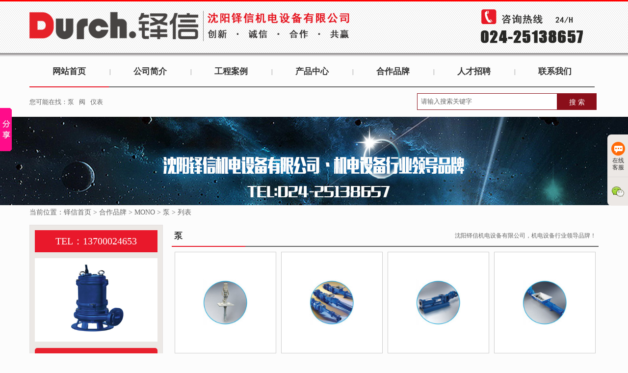

--- FILE ---
content_type: text/html; charset=utf-8
request_url: http://www.sydurch.com/list-35-1.html
body_size: 4910
content:
<!DOCTYPE html PUBLIC "-//W3C//DTD XHTML 1.0 Transitional//EN" "http://www.w3.org/TR/xhtml1/DTD/xhtml1-transitional.dtd">
<html xmlns="http://www.w3.org/1999/xhtml">
<head>
<meta http-equiv="Content-Type" content="text/html; charset=utf-8" />
<meta http-equiv="X-UA-Compatible" content="IE=7" />
<title>泵 - 进口泵、阀、仪表|HONNO泵|HOWD仪表|MONO|KSB|博格|诺冠|SEKO</title>
<meta name="keywords" content="进口泵、阀、仪表，HONNO泵，HOWD仪表，MONO，KSB，博格，诺冠，SEKO等进口设备">
<meta name="description" content="铎信机电设备有限公司为专业进口泵、阀、仪表代理商，提供全面智能流体解决方案">
<link href="http://www.sydurch.com/statics/css/css.css" rel="stylesheet" type="text/css" />
<script type="text/javascript" src="http://www.sydurch.com/statics/js/jquery-1.8.3.min.js"></script>
<script type="text/javascript" src="http://www.sydurch.com/statics/js/NSW_Index.js"></script>
<script type="text/javascript" src="http://www.sydurch.com/statics/js/jquery.js"></script>
<script type="text/javascript" src="http://www.sydurch.com/statics/js/index.js"></script>
<SCRIPT LANGUAGE="JavaScript">
 function mobile_device_detect(url)
 {
        var thisOS=navigator.platform;
        var os=new Array("iPhone","iPod","iPad","android","Nokia","SymbianOS","Symbian","Windows Phone","Phone","Linux armv71","MAUI","UNTRUSTED/1.0","Windows CE","BlackBerry","IEMobile");
 for(var i=0;i<os.length;i++)
        {
 if(thisOS.match(os[i]))
        {  
  window.location=url;
 }
       
 }
 if(navigator.platform.indexOf('iPad') != -1)
        {
  window.location=url;
 }
  var check = navigator.appVersion;
  if( check.match(/linux/i) )
          {
   //X11是UC浏览器的平台 ，如果有其他特殊浏览器也可以附加上条件
   if(check.match(/mobile/i) || check.match(/X11/i))
                 {
   window.location=url;
   } 
 }
 //类in_array函数
 Array.prototype.in_array = function(e)
 {
  for(i=0;i<this.length;i++)
  {
   if(this[i] == e)
   return true;
  }
  return false;
 }
 }
mobile_device_detect("http://www.sydurch.com/list-21-1.html");
 </SCRIPT>
</head>
<body>
<div class="top">
	<div class="top_all">
    	<div class="top_l"><a href="http://www.sydurch.com/" target="_self"><img src="http://www.sydurch.com/statics/images/img/logo.png" height="62" /></a></div>
        <div class="top_r"><a href="http://www.sydurch.com/list-3-1.html" target="_blank"><img src="http://www.sydurch.com/statics/images/img/tel.png" width="250" height="86" /></a>		</div>
    </div>
</div>
<div class="nav">
	<div class="nav_all">
    	<div style="border-bottom:2px solid #E91A2A;"><a href="http://www.sydurch.com/" target="_self">网站首页</a></div><span>|</span>
        <div><a href="http://www.sydurch.com/list-2-1.html" target="_self">公司简介</a></div><span>|</span>
        <div><a href="http://www.sydurch.com/list-19-1.html" target="_self">工程案例</a></div><span>|</span>
        <div><a href="http://www.sydurch.com/list-143-1.html" target="_self">产品中心</a></div><span>|</span>
        <div><a href="http://www.sydurch.com/list-20-1.html" target="_self">合作品牌</a></div><span>|</span>
        <div><a href="http://www.sydurch.com/list-5-1.html" target="_self">人才招聘</a></div><span>|</span>
        <div><a href="http://www.sydurch.com/list-3-1.html" target="_self">联系我们</a></div>
    </div>
</div>
<div class="navs">
	<div class="navs_l"><span>您可能在找：</span>
    	    	    	<a href="http://www.sydurch.com/list-144-1.html" title="泵" target="_blank">泵</a>
            	<a href="http://www.sydurch.com/list-145-1.html" title="阀" target="_blank">阀</a>
            	<a href="http://www.sydurch.com/list-146-1.html" title="仪表" target="_blank">仪表</a>
            	    </div>
    <div class="navs_r">
    	<!--搜索开始-->
        <div class="search">
    	<div class="tab" id="search">
			<a href="javascript:;" onclick="setmodel(1, $(this));" style="outline:medium none;" hidefocus="true"  class="on" ></a>
		</div>
        <div class="bd">
            <form action="http://www.sydurch.com/index.php" method="get" target="_blank">
				<input type="hidden" name="m" value="search"/>
				<input type="hidden" name="c" value="index"/>
				<input type="hidden" name="a" value="init"/>
				<input type="hidden" name="typeid" value="1" id="typeid"/>
				<input type="hidden" name="siteid" value="1" id="siteid"/>
                <input type="text" class="text" name="q" id="q" value="请输入搜索关键字" onfocus="if (value =='请输入搜索关键字'){value =''}" onblur="if (value ==''){value='请输入搜索关键字'}"/>
                <input type="submit" value="搜 索" class="button" />
            </form>
        </div>
    </div>
        <!--搜索结束-->
    </div>
</div>
<div class="cle"></div><div class="banner"></div>
<div class="nav_x">当前位置：<a href="http://www.sydurch.com/" target="_self">铎信首页</a> > <a href="http://www.sydurch.com/list-20-1.html">合作品牌</a> > <a href="http://www.sydurch.com/list-12-1.html">MONO</a> > <a href="http://www.sydurch.com/list-35-1.html">泵</a> >  列表</div>
<div class="about">
    <div class="about_l">
    <div class="l_1">TEL：13700024653</div>
            <div class="ads"><a href="http://www.sydurch.com/show-154-245-1.html" target="_self"><img src="http://www.sydurch.com/uploadfile/2020/0504/20200504111733590.jpg" width="250" height="170" /></a></div>
    		<ul id="accordion" class="accordion">
	        <li
    	    >
        <div class="link"><i class="fa"></i><!--<a href="http://www.sydurch.com/list-10-1.html">-->HONNO<!--</a>--><i class="fa fa-chevron-down"></i></div>
        <ul class="submenu">
        	                                                <li><a href="http://www.sydurch.com/list-26-1.html">单极双吸中开离心泵</a></li>
                                <li><a href="http://www.sydurch.com/list-27-1.html">端吸化工离心泵</a></li>
                                <li><a href="http://www.sydurch.com/list-28-1.html">端吸离心水泵</a></li>
                                <li><a href="http://www.sydurch.com/list-29-1.html">节段式多级离心泵</a></li>
                                <li><a href="http://www.sydurch.com/list-30-1.html">立式多级离心水泵</a></li>
                                <li><a href="http://www.sydurch.com/list-151-1.html">立式管道循环泵</a></li>
                                <li><a href="http://www.sydurch.com/list-152-1.html">潜水排沙泵</a></li>
                                <li><a href="http://www.sydurch.com/list-153-1.html">潜水污泥泵</a></li>
                                <li><a href="http://www.sydurch.com/list-154-1.html">污水泵</a></li>
                                                    </ul>
    </li>
        <li
    	 class="open" class="open"    >
        <div class="link"><i class="fa"></i><!--<a href="http://www.sydurch.com/list-12-1.html">-->MONO<!--</a>--><i class="fa fa-chevron-down"></i></div>
        <ul class="submenu" style="display:block;" style="display:block;">
        	                                                <li><a href="http://www.sydurch.com/list-34-1.html">单螺杆</a></li>
                                <li><a href="http://www.sydurch.com/list-35-1.html">泵</a></li>
                                <li><a href="http://www.sydurch.com/list-36-1.html">切割机</a></li>
                                <li><a href="http://www.sydurch.com/list-37-1.html">凯米尼尔搅拌机</a></li>
                                <li><a href="http://www.sydurch.com/list-38-1.html">搅拌器</a></li>
                                <li><a href="http://www.sydurch.com/list-159-1.html">筛选机</a></li>
                                <li><a href="http://www.sydurch.com/list-260-1.html">MONO|EZstrip系列</a></li>
                                <li><a href="http://www.sydurch.com/list-261-1.html">MONO螺杆泵</a></li>
                                <li><a href="http://www.sydurch.com/list-262-1.html">凯米尼尔Chemineer</a></li>
                                <li><a href="http://www.sydurch.com/list-263-1.html">MONO格栅|筛选机</a></li>
                                <li><a href="http://www.sydurch.com/list-264-1.html">泵成套系统</a></li>
                                                    </ul>
    </li>
        <li
    	    >
        <div class="link"><i class="fa"></i><!--<a href="http://www.sydurch.com/list-15-1.html">-->BORGER<!--</a>--><i class="fa fa-chevron-down"></i></div>
        <ul class="submenu">
        	                                                <li><a href="http://www.sydurch.com/index.php?m=content&c=index&a=lists&catid=72">移动泵车</a></li>
                                <li><a href="http://www.sydurch.com/list-87-1.html">凸轮转子泵</a></li>
                                <li><a href="http://www.sydurch.com/list-88-1.html">切割机</a></li>
                                                    </ul>
    </li>
        <li
    	    >
        <div class="link"><i class="fa"></i><!--<a href="http://www.sydurch.com/index.php?m=content&c=index&a=lists&catid=67">-->SEKO<!--</a>--><i class="fa fa-chevron-down"></i></div>
        <ul class="submenu">
        	                                                <li><a href="http://www.sydurch.com/index.php?m=content&c=index&a=lists&catid=68">计量泵</a></li>
                                <li><a href="http://www.sydurch.com/index.php?m=content&c=index&a=lists&catid=69">气动隔膜泵</a></li>
                                <li><a href="http://www.sydurch.com/index.php?m=content&c=index&a=lists&catid=70">仪表</a></li>
                                                    </ul>
    </li>
        <li
    	    >
        <div class="link"><i class="fa"></i><!--<a href="http://www.sydurch.com/index.php?m=content&c=index&a=lists&catid=66">-->KSB<!--</a>--><i class="fa fa-chevron-down"></i></div>
        <ul class="submenu">
        	                                                <li><a href="http://www.sydurch.com/index.php?m=content&c=index&a=lists&catid=71">中开泵</a></li>
                                <li><a href="http://www.sydurch.com/index.php?m=content&c=index&a=lists&catid=75">端吸泵</a></li>
                                <li><a href="http://www.sydurch.com/index.php?m=content&c=index&a=lists&catid=74">多级离心泵</a></li>
                                <li><a href="http://www.sydurch.com/index.php?m=content&c=index&a=lists&catid=73">球阀</a></li>
                                                    </ul>
    </li>
        <li
    	    >
        <div class="link"><i class="fa"></i><!--<a href="http://www.sydurch.com/list-14-1.html">-->HOWD<!--</a>--><i class="fa fa-chevron-down"></i></div>
        <ul class="submenu">
        	                                                <li><a href="http://www.sydurch.com/list-46-1.html">流量传感器</a></li>
                                <li><a href="http://www.sydurch.com/list-47-1.html">压力</a></li>
                                <li><a href="http://www.sydurch.com/list-89-1.html">温度</a></li>
                                <li><a href="http://www.sydurch.com/list-90-1.html">液位</a></li>
                                <li><a href="http://www.sydurch.com/list-91-1.html">角座阀</a></li>
                                <li><a href="http://www.sydurch.com/list-92-1.html">隔膜阀</a></li>
                                                    </ul>
    </li>
        <li
    	    >
        <div class="link"><i class="fa"></i><!--<a href="http://www.sydurch.com/list-76-1.html">-->IMI<!--</a>--><i class="fa fa-chevron-down"></i></div>
        <ul class="submenu">
        	                                                <li><a href="http://www.sydurch.com/list-80-1.html">气动元件</a></li>
                                <li><a href="http://www.sydurch.com/list-161-1.html">拉杆气缸</a></li>
                                <li><a href="http://www.sydurch.com/list-162-1.html">皮囊气缸</a></li>
                                <li><a href="http://www.sydurch.com/list-163-1.html">电磁方向阀</a></li>
                                <li><a href="http://www.sydurch.com/list-164-1.html">阀</a></li>
                                                    </ul>
    </li>
    	</ul>
</div>    <div class="about_r">
    	<div class="r_nav"><span>泵</span><em>沈阳铎信机电设备有限公司，机电设备行业领导品牌！</em></div>
            	        <div class="list_ss">
        	<a href="http://www.sydurch.com/show-35-254-1.html" target="_self"><img src="http://www.sydurch.com/uploadfile/2020/0504/20200504121742200.jpg" width="205" height="205" /></a>
            <h2><a href="http://www.sydurch.com/show-35-254-1.html" target="_self">Epsilon 立式泵系列</a></h2>
        </div>
                <div class="list_ss">
        	<a href="http://www.sydurch.com/show-35-252-1.html" target="_self"><img src="http://www.sydurch.com/uploadfile/2020/0504/20200504121629678.jpg" width="205" height="205" /></a>
            <h2><a href="http://www.sydurch.com/show-35-252-1.html" target="_self">紧凑型 C 系列螺杆泵</a></h2>
        </div>
                <div class="list_ss">
        	<a href="http://www.sydurch.com/show-35-250-1.html" target="_self"><img src="http://www.sydurch.com/uploadfile/2020/0504/20200504121527750.jpg" width="205" height="205" /></a>
            <h2><a href="http://www.sydurch.com/show-35-250-1.html" target="_self">EZstrip系列输送泵</a></h2>
        </div>
                <div class="list_ss">
        	<a href="http://www.sydurch.com/show-35-248-1.html" target="_self"><img src="http://www.sydurch.com/uploadfile/2020/0504/20200504121359482.jpg" width="205" height="205" /></a>
            <h2><a href="http://www.sydurch.com/show-35-248-1.html" target="_self">大开口泵 泥饼泵 W 系列泥饼泵</a></h2>
        </div>
                <div class="cle"></div>
        <div id="pages" class="pagess"></div>
            </div>
    <div class="cle"></div>
</div>
<div class="ad"><img src="http://www.sydurch.com/statics/images/img/img.jpg" width="903" height="63" /></div>

<div class="index_con">
	<div class="index_con_all">
    	<div class="lianxi">联系我们</div>
        <div class="con_1"><a href="tel:137-0002-4653" target="_blank" rel="nofollow"><img src="http://www.sydurch.com/statics/images/img/1s.png" width="72" height="54" alt="手机号" /><br />137-0002-4653</a></div>
        <div class="con_2"><img src="http://www.sydurch.com/statics/images/img/2s.png" width="72" height="54" alt="邮箱" /><br />42198461@qq.com</div>
        <div class="con_3"><a target="_blank" href="http://wpa.qq.com/msgrd?v=3&amp;uin=42198461&amp;site=qq&amp;menu=yes" rel="nofollow"><img src="http://www.sydurch.com/statics/images/img/3s.png" width="72" height="54" alt="QQ" /><br />QQ:42198461</a></div>
        <div class="con_4"><a href="http://www.sydurch.com/list-3-1.html" target="_blank" rel="nofollow"><img src="http://www.sydurch.com/statics/images/img/4s.png" width="72" height="54" alt="我们地址" /><br />沈阳市铁西区北二西路4号</a></div>
        <div class="cle"></div>
    </div>
</div>
<div class="footer">
	<div class="footer_all">
    	<div class="footer_l"><img src="http://www.sydurch.com/statics/images/img/weixin.jpg" width="150" height="150" alt="微信二维码" /><br />微信扫描加关注</div>
        <div class="footer_m"><img src="http://www.sydurch.com/statics/images/img/fgs.jpg" width="8" height="190" /></div>
        <div class="footer_mm">
        	<h2>快速通道</h2>
            <ul>
            	<li><a href="http://www.sydurch.com/list-2-1.html" target="_blank">品牌介绍</a></li>
                <li><a href="http://www.sydurch.com/list-20-1.html" target="_blank">产品中心</a></li>
                <li><a href="http://www.sydurch.com/list-22-1.html" target="_blank">代理品牌</a></li>
                <li><a href="http://www.sydurch.com/list-5-1.html" target="_blank">人才招聘</a></li>
                <li><a href="http://www.sydurch.com/list-3-1.html" target="_blank">联系我们</a></li>
            </ul>
        </div>
        <div class="footer_m"><img src="http://www.sydurch.com/statics/images/img/fgs.jpg" width="8" height="190" /></div>
        <div class="footer_r">
        	<div class="footer_1">TEL: 137-0002-4653</div>
            <div class="footer_2">地址：沈阳市铁西区北二西路4号&nbsp;&nbsp;<a style="color:#F7AF49" href="http://www.sydurch.com/list-3-1.html" target="_blank">点击查看详细位置</a></div>
            <div class="footer_2">版权所有：CopyRight &copy;&nbsp;&nbsp;&nbsp;2008-2020&nbsp;&nbsp;&nbsp;沈阳铎信机电设备有限公司 Sydurch.Com All Rights Reserved&nbsp;&nbsp;<a href="https://beian.miit.gov.cn" target="_blank" rel="nofollow">辽ICP备17000826号-1</a></div>
            <div class="footer_3"><span>推荐产品：</span>
                	        <a href="http://www.sydurch.com/list-144-1.html" target="_blank">泵</a>
                <a href="http://www.sydurch.com/list-145-1.html" target="_blank">阀</a>
                <a href="http://www.sydurch.com/list-146-1.html" target="_blank">仪表</a>
        		            </div>
        </div>
    </div>
</div>



<div class="service_box">
  <ul class="tab_nav">
    <li><a href="http://www.sydurch.com" rel="nofollow"><i class="icon icon_1"></i>在线客服</a></li>
    <li><a href="http://www.sydurch.com" rel="nofollow"><i class="icon icon_3"></i></a></li>
  </ul>
  <div class="tab_content">
    <div class="tab_plan">
      <p class="fs14">在线客服:<br />
        <a target="_blank" href="http://wpa.qq.com/msgrd?v=3&amp;uin=42198461&amp;site=qq&amp;menu=yes" rel="nofollow" class="qq_link"><img border="0" src="http://wpa.qq.com/pa?p=2:42198461:51" alt="在线客服" title="在线客服"></a></p>
      <p class="fs14 mt10">在线客服:<br />
        <a target="_blank" href="http://wpa.qq.com/msgrd?v=3&amp;uin=42198461&amp;site=qq&amp;menu=yes" rel="nofollow" class="qq_link"><img border="0" src="http://wpa.qq.com/pa?p=2:42198461:51" alt="在线客服" title="在线客服"></a></p>
      <p class="fs14 mt10">在线客服:<br />
        <a target="_blank" href="http://wpa.qq.com/msgrd?v=3&amp;uin=42198461&amp;site=qq&amp;menu=yes" rel="nofollow" class="qq_link"><img border="0" src="http://wpa.qq.com/pa?p=2:42198461:51" alt="在线客服" title="在线客服"></a></p>
      <p class="mt10">服务时间:<br />
        8:00-20:00<br />
      </p>
    </div>
    <div class="tab_plan" style="display:none;"><img src="http://www.sydurch.com/statics/images/img/weixin.jpg" alt="在线客服" width="130" height="130">
      <p>扫一扫微信加关注</p>
    </div>
  </div>
</div>

<script type="text/javascript">
$(".service_box .tab_nav li").hover(function(){
	var i=$(this).index();
	$(this).addClass("active").siblings().removeClass("active");
	$(".service_box .tab_plan:eq("+i+")").show().siblings().hide();
});
$(function(){
	var t;
	$(".service_box").hover(function(){
		$(".service_box").animate({right:0},300)
		clearTimeout(t);
	},function(){
		t=setTimeout(function(e){
			$(".service_box").animate({right:"-146px"},300);
			$(".service_box").find(".tab_nav li").removeClass("active");
		},1000);
	});
});
var isTransition=true;
$(".m_logo").hover(function(){
	var r=0;
	if(isTransition){
		animateTime = setInterval(function(){
			if (r>=153){
				clearInterval(animateTime);
				isTransition=true;
			}else{
				isTransition=false;
				r++;
				$(".m_logo a").attr("style","-webkit-mask:-webkit-gradient(radial, 45 25, "+r+", 45 25, "+(r+15)+", from(rgb(0, 0, 0)), color-stop(0.5, rgba(0, 0, 0, 0.2)), to(rgb(0, 0, 0)));")
			};
		},5);
	}
},function(){
	return;
});

</script> 
<!--[if lt IE 7]>
<script type="text/javascript">
	window.onscroll = function(){
		doc_scroll();
	};
	var doc_scroll = function(){
		var height = document.documentElement.clientHeight - 90 ;
		var scroll_top = $(document).scrollTop() ;
		$(".service_box").css({
			"top" : height + scroll_top - 74
		});
	};
	doc_scroll();
</script> 
<![endif]-->

<script>window._bd_share_config={"common":{"bdSnsKey":{},"bdText":"","bdMini":"2","bdMiniList":false,"bdPic":"","bdStyle":"0","bdSize":"16"},"slide":{"type":"slide","bdImg":"7","bdPos":"left","bdTop":"162.5"}};with(document)0[(getElementsByTagName('head')[0]||body).appendChild(createElement('script')).src='http://bdimg.share.baidu.com/static/api/js/share.js?v=89860593.js?cdnversion='+~(-new Date()/36e5)];</script>
</body>
</html>


--- FILE ---
content_type: text/css
request_url: http://www.sydurch.com/statics/css/css.css
body_size: 5198
content:
@charset "utf-8";

/* CSS Document */

*{margin:0 auto;}

html,div, h1, h2, h3, h4, h5, h6, ul, ol, dl, li, dt, dd, p, form, fieldset, table, th, td { margin:0; padding:0; border:0; color:#000;}

body{ font-family:"微软雅黑"; font-size:12px; margin:0px; padding:0px; border:none; background-color:#FCFCFC;}

ul,li{ list-style-type:none; list-style-image:none;}

img{ border:none;}

em{ font-style:normal;}

a:link{ color:#333; text-decoration:none;}

a:hover{ color:#333; text-decoration:none;}

a:visited{ color:#333; text-decoration:none;}

a:active{ color:#333; text-decoration:none;}

.cle{ clear:both;}



.top{ width:auto; height:113px; margin:auto; min-width:1160px; border-top:3px solid #ff0000; background:url(../images/img/navbg.png) 0 0 repeat-x;}

.top_all{ width:1160px; margin:auto; height:113px;}

.top_l{ float:left; margin-top:19px;}

.top_r{ float:right; margin-top:8px;}

.nav{ width:auto; min-width:1160px; height:60px; line-height:60px;}

.nav_all{ width:1160px; margin:auto; height:60px;}

.nav_all div{ float:left; width:162px; text-align:center; border-bottom:2px solid #666;}

.nav_all div:hover{ border-bottom:2px solid #E91A2A;}

.nav_all div a{ color:#333; font-size:17px; display:block; font-weight:bold;}

.nav_all div a:hover{ color:#E91A2A;}

.nav_all span{ float:left; width:3px; color:#666; text-align:center; border-bottom:2px solid #666;}



.navs{ width:1160px; margin:auto; height:60px; line-height:60px;}

.navs_l{ float:left; font-size:13px; color:#666; width:500px;}

.navs_l span{ float:left;}

.navs_l a{ float:left; margin-right:10px; color:#666;}

.navs_r{ float:right; width:370px; margin-top:7px;}



.fullSlide { min-width:1160px;position:relative;height:450px; margin:auto; overflow:hidden;}

.fullSlide .bd {margin:0 auto;position:relative;overflow:hidden;}

.fullSlide .bd ul {width:100% !important;}

.fullSlide .bd li {width:100% !important;height:450px;overflow:hidden;text-align:center;}

.fullSlide .bd li a {display:block;height:450px;}

.fullSlide .hd {width:100%;position:absolute;z-index:1;bottom:0px;left:0;height:30px;line-height:30px;}

.fullSlide .hd ul {text-align:center;}

.fullSlide .hd ul li {cursor:pointer;display:inline-block;*display:inline;zoom:1;width:42px;height:11px;margin:1px;overflow:hidden;background:#fff;filter:alpha(opacity=50);opacity:0.5;line-height:999px;}

.fullSlide .hd ul .on {background:#005aab;}

.fullSlide .prev,.fullSlide .next {display:block;position:absolute;z-index:5;top:50%;margin-top:-33px;z-index:1;width:73px;height:73px;cursor:pointer;filter:alpha(opacity=50);opacity:0.5;display:none;}

.fullSlide .prev{ background:url(../images/img/banLeft.png) no-repeat;_filter: progid:DXImageTransform.Microsoft.AlphaImageLoader(enabled=true, sizingMethod=noscale, src='../images/img/banLeft.png');_background:none;left:150px;}

.fullSlide .next {background:url(../images/img/banRight.png) no-repeat;_filter: progid:DXImageTransform.Microsoft.AlphaImageLoader(enabled=true, sizingMethod=noscale, src='../images/img/banRight.png');_background:none;right:150px;}



#pages { padding:14px 0 10px; font-size:14px; }

#pages a { display:inline-block; height:30px; line-height:30px; background:#fff; border:1px solid #e3e3e3; text-align:center; color:#333; padding:0 15px}

#pages a.a1 { width:70px; padding:0 }

#pages a:hover { background:#f1f1f1; color:#000; text-decoration:none }

#pages span { display:inline-block; height:30px; line-height:30px; background:#08A5E0; border:1px solid #08A5E0; color:#fff; text-align:center;padding:0 15px}

.page .noPage { display:inline-block; width:70px; height:30px; line-height:30px; border:1px solid #e3e3e3; text-align:center; color:#a4a4a4; }



.mid{ width:1160px; margin:auto; margin-top:20px;}

.mind_con{ float:left; width:278px; margin-left:15px; background-color:#e6e2e2; height:330px;cursor:pointer}

.mind_con:hover{ background-color:#E91929; color:#FFF;}

.mind_con:hover h2{ color:#FFF;}

.mind_con:hover h3{ color:#FFF;}

.mind_con:hover p{ color:#FFF;}

.mind_con h2{ font-size:16px; width:278px; font-weight:lighter; margin-top:17px; text-align:center;}

.mind_con h3{ font-size:13px; width:278px; font-weight:lighter; text-align:center; height:45px; line-height:45px; color:#999;}

.mind_con div{ height:3px; width:98px; float:left; margin-left:90px; border-bottom:1px solid #CCC;}

.mind_con p{ text-align:center; width:240px; padding-left:19px; padding-right:19px; line-height:20px; clear:both; margin-top:15px; color:#666;}



.pro{ width:auto; height:150px; min-width:1170px; margin-top:25px; background:url(../images/img/bg3.jpg) center center no-repeat;}

.pro_nav{ width:1170px; margin:auto;}

.pro_l{ float:left; width:290px; height:85px; background-color:#FFF; margin-top:65px;}

.pro_l h2{ font-size:24px; color:#333; float:left; margin-left:30px; margin-top:15px; color:#E91929;}

.pro_l h3{ color:#E91929; font-size:16px; margin-left:30px; float:left; margin-top:10px;}



.pros{ width:1170px; margin:auto;}

.pros_l{ float:left; width:288px; border:1px solid #CCC; padding-top:2px;}

.pros_l div{ width:228px; height:66px; line-height:66px; border-bottom:1px solid #CCC; margin-left:30px; margin-right:30px; text-indent:26px; font-size:16px; font-weight:bold;}

.pros_l div a{ display:block;}

.pros_l div a:hover{ color:#F00;}

.bg1{ background:url(../images/img/ico1.jpg) 0 13px no-repeat;}

.bg2{ background:url(../images/img/ico2.jpg) 0 13px no-repeat;}

.bg3{ background:url(../images/img/ico3.jpg) 0 13px no-repeat;}

.bg4{ background:url(../images/img/ico4.jpg) 0 13px no-repeat;}

.bg5{ background:url(../images/img/ico5.jpg) 0 13px no-repeat;}

.bg6{ background:url(../images/img/ico6.jpg) 0 13px no-repeat;}

.bg7{ background:url(../images/img/ico7.jpg) 0 13px no-repeat;}

.bg8{ background:url(../images/img/ico8.jpg) 0 13px no-repeat;}



.pros_r{ width:860px; float:right;}

.pros_r div{ float:left; width:200px; margin-left:20px; margin-top:4px;}

.pros_r div img{ border:1px solid #CCC;}

.pros_r div h2{ height:30px; line-height:30px; font-size:15px; color:#FFF; text-align:center; background-color:#25201D;}

.pros_r div h2 a{ color:#FFF; display:block;}

.pros_r div h2:hover{ background-color:#E91929;}

.pros_r div span{ position:absolute; margin-top:-221px;}



.pro_r{ float:right; margin-top:65px;}



.news{ width:auto; min-width:1170px; margin-top:25px;}

.news_nav{ width:auto; text-align:center; background-color:#f3f3f3; padding:10px 0; margin-top:30px;}

.news_con{ width:1170px; margin:10px auto;}

.news_l{ float:left; margin-top:10px; width:700px;}

.news_top{ width:auto; height:120px;}

.time{ float:left; width:80px; height:80px; padding:15px; background-color:#E91929;}

.time h3{ text-align:center; font-size:30px; height:46px; color:#FFF; border-bottom:1px dashed #FFFFFF;}

.time span{ text-align:center; margin-top:10px; color:#FFF; float:left; font-size:14px;}

.inf{ float:left; margin-left:15px; width:570px;}

.inf h2{ height:60px; line-height:28px; width:550px; font-size:18px; background:url(../images/img/bg5.jpg) 500px 6px no-repeat;}

.inf h2 a{ color:#c6310e;}

.inf p{ width:570px; line-height:30px; font-size:14px; color:#333;}

.news_bot{ width:auto; height:31px; line-height:31px; margin:19px auto; padding-left:10px; padding-right:10px; background-color:#f3f3f3;}

.news_bot a{ font-size:14px; float:left;}

.news_bot span{ float:right; color:#666;}

.news_r{ float:right; margin-top:10px;}

.news_r img{ padding:4px; border:2px solid #E91929;}



.link_s{ width:1160px; height:50px; line-height:22px; font-size:13px; color:#333; margin:auto; margin-top:30px;}

.link_s a{ float:left; margin-left:2px; margin-right:2px;}

.link_s span{ float:left; margin-left:2px; margin-right:2px;}



.ad{ width:auto; margin-top:30px; text-align:center;}







.case{ background-color:#F5F8FD;padding:20px; margin-top:50px; min-width:1170px;}

.case_nav{ text-align:center; }

.case_list{ float:left; margin-left:12px; width:222px; margin-top:30px;}

.case_list img{ padding:2px; background-color:#FFF; border:1px solid #CCC;}

.case_list h2{ font-size:15px; font-weight:lighter; margin-top:7px; text-align:center;}



.case_all{ width:1160px; margin:auto; margin-top:10px; margin-bottom:15px;}



.hezuo{ width:1158px; border:1px solid #de1e29; margin:auto; height:91px; margin-top:34px;}

.hezuo span{ float:left; width:100px; background-color:#de1e29; height:91px; text-align:center; line-height:91px;}

.hezuo div{ float:left; margin-left:10px; margin-top:6px;}





.service_box{ position:fixed; z-index:1000;right:-147px;top:52%;margin-top:-100px;width:146px;border:1px solid #ece8e5; background:#fff; }

.service_box .tab_nav{ position:absolute;left:-42px;top:-1px;}

.service_box .tab_nav > li {background:#ece8e5;border-bottom:1px solid #dfdbd9;}

.service_box .tab_nav > li.active{ background:#ff6b09;}

.service_box .tab_nav > li:first-child{border-radius:8px 0 0;}

.service_box .tab_nav > li:last-child{ border-bottom:none; border-radius:0 0 0 8px;}

.service_box .tab_nav > li > a{ display:block; width:28px;padding:12px 6px 12px 8px; line-height:14px; text-align:center;color:#2c2c2c; text-decoration:none;}

.service_box .tab_nav > li.active > a{ color:#fff;}

.service_box .tab_nav .icon{ display:block; height:28px;width:28px; background:url(../images/img/bg_online_service_new.gif) no-repeat; overflow:hidden;margin:3px 0;*margin:6px 0;}

.service_box .tab_nav .icon_1{ background-position:0 0 ;}

.service_box .tab_nav .icon_2{ background-position:-28px 0 ;}

.service_box .tab_nav .icon_3{ background-position:-56px 0 ;}

.service_box .tab_nav .active .icon_1{ background-position:0 -28px ;}

.service_box .tab_nav .active .icon_2{ background-position:-28px -28px ;}

.service_box .tab_nav .active .icon_3{ background-position:-56px -28px ;}

.service_box .tab_content{padding:20px 5px 10px; position:relative;}

.service_box .tab_plan{ display:none; text-align:center;}

.service_box .tab_plan p{color:#333;}



.banner{ width:auto; min-width:1160px; height:180px; background:url(../images/img/banner.jpg) center center no-repeat;}

.nav_x{ width:1160px; height:30px; line-height:30px; font-size:14px; color:#666; margin:auto;}

.nav_x a{ color:#666;}

.about{ width:1160px; margin:10px auto;}

.about_l{ float:left; width:250px; padding:10px; background-color:#ECE8E5; border:1px solid #E3E0E0;}

.l_1{ height:45px; line-height:45px; text-align:center; background:#E9182B; font-size:20px; color:#FFF;}



.about_r{ float:right; width:870px;}

.r_nav{ width:auto; height:45px; line-height:45px; background:url(../images/img/r_bg.jpg) 0 43px no-repeat;}

.r_nav span{ float:left; margin-left:5px; font-size:17px; font-weight:bold; color:#333;}

.r_nav em{ float:right; margin-right:5px; color:#666;}

.list_ss{ float:left; text-align:center; width:205px; margin-left:6px; margin-right:6px; margin-top:10px; margin-bottom:10px;}

.list_ss img{ width:205px; height:205px; border:1px solid #CCC;}

.list_ss h2{ height:35px; line-height:23px; font-size:13px; font-weight:lighter; color:#333;}

.list_ss h2 a{ color:#333;}



.list_sss{ float:left; text-align:center; width:205px; margin-left:6px; margin-right:6px; margin-top:10px; margin-bottom:10px;}

.list_sss img{ width:200px; height:80px; border:1px solid #CCC;}

.list_sss h2{ height:30px; line-height:30px; font-size:14px; font-weight:lighter; color:#333;}

.list_sss h2 a{ color:#333;}

.pagess{ width:auto; height:60px; line-height:60px; text-align:center;}

.ads{ margin-top:12px;}



.accordion {width:250px; margin: 13px auto 1px;background: #FFF;-webkit-border-radius: 4px;-moz-border-radius: 4px;border-radius: 4px; }

.accordion .link {cursor: pointer;display: block;padding: 12px 15px 12px 42px;color: #4D4D4D;font-size: 15px;font-weight: 700;border-bottom: 1px solid #CCC;position: relative; background-color:#E8212E; color:#FFF; margin-top:4px;border-radius: 5px; -moz-border-radius: 5px; -webkit-border-radius: 5px;}

.accordion li:last-child .link {border-bottom: 0;}

.accordion li i {position: absolute;top: 16px;left: 12px;font-size: 18px;color: #595959;-webkit-transition: all 0.4s ease;-o-transition: all 0.4s ease;transition: all 0.4s ease;}

.accordion li i.fa-chevron-down {right: 12px;left: auto;font-size: 16px;}

.accordion li.open .link {color:#FFF; font-size:15px;}

.accordion li.open i {color: #b63b4d;}

.accordion li.open i.fa-chevron-down {-webkit-transform: rotate(180deg);-ms-transform: rotate(180deg);-o-transform: rotate(180deg);transform: rotate(180deg);}

.submenu {display: none; font-size: 14px; text-indent:5px;}

.submenu li {border-bottom: 1px dashed #CCCCCC;border-radius: 5px; -moz-border-radius: 5px; -webkit-border-radius: 5px;}

.submenu a {display: block;text-decoration: none;color: #333;padding: 10px;padding-left: 42px;-webkit-transition: all 0.25s ease;-o-transition: all 0.25s ease;transition: all 0.25s ease;}

.submenu a:hover {background: #F64D24;color: #FFF;}



.list_news{ padding-bottom:12px; margin-top:12px; border-bottom:1px dashed #CCCCCC;}

.list_news img{ float:left; width:220px; min-height:100px;}

.list_s{ float:left; margin-left:13px; width:630px;}

.list_s h2{ font-size:18px; height:30px;}

.list_s h2 a{ color:#333;}

.list_s div{ height:26px; line-height:26px; font-size:12px; width:630px;}

.list_s div span{ float:left; color:#999; margin-right:30px;}

.list_s div em{ float:left; color:#999;}

.list_s p{ width:630px; font-size:12px; color:#666; line-height:20px;}

.list_newss{ padding-bottom:12px; margin-top:12px; border-bottom:1px dashed #CCCCCC;}

.list_newss h2{ font-size:18px; height:30px;}

.list_newss h2 a{ color:#333;}

.list_newss div{ height:30px; line-height:30px;}

.list_newss div span{ float:left; color:#999; margin-right:30px;}

.list_newss div em{ float:left; color:#999;}

.list_newss p{ color:#666; line-height:20px;}



.title{ width:auto; height:30px; line-height:30px; text-align:center; color:#333; margin-top:6px;}

.cons{ font-size:14px; line-height:30px; margin:15px auto; color:#333;}

.cons p{ color:#333;}.cons a{ color:#333;}.cons div{ color:#333;}

.infs{ width:auto; height:30px; line-height:30px; border-bottom:1px dashed #CCCCCC; width:870px;}

.infs li{ float:left; margin-right:30px; color:#CCC;}

.pa{ width:auto; margin:15px auto; height:25px; line-height:25px; color:#333;}

.pa a{ color:#333; float:left; font-size:14px; margin-left:15px;}

.pa span{ float:left; width:90px; color:#FFF; text-align:center; text-align:center; height:25px; line-height:25px; background-color:#E9182B;}



.down_s{ height:50px; margin:15px auto;}

.down_s a{ width:190px; height:46px; background:url(../images/img/down.jpg) no-repeat; display:block; text-indent:-9999999px; overflow:hidden;}



.sr_body{ width:100%; height:100%;}

.sr_head{height:40px; line-height:40px; font-family:Arial,sans-serif; font-size:14px; width:567px; padding-left:3px; margin-top:20px; text-align:center;}

.sr_head .l a{ padding:6px 10px;font-weight:bold; text-decoration:none; margin-left:4px; margin-right:4px; overflow:hidden;}

.sr_head .l a.on{ outline: medium none;font-weight:bold; color:#333; background-color:#CA1515;border-radius: 4px;-moz-border-radius: 4px;-webkit-border-radius: 4px; color:#FFF; padding:6px 10px;}

.sr_main{width:1160px; margin:0px auto; background-color:#FFF;}

.wrap{ padding-bottom:10px;}

.sr_frm{width:454px; margin:0px auto;text-align:left!important; height:60px; margin-top:40px;}

.sr_logo img{ margin-left:-80px;}

.sr_frm_box{height:34px; line-height:34px;}

.sr_frmipt{float:left;width:454px; height:34px;background:url(../images/new_image/search_s.jpg) 0 0 no-repeat; overflow:hidden;}

.sr_frmipt input,.sr_frmipt .sp{float:left; margin-left:9px;}

.sr_frmipt input.ipt{height:28px; line-height:28px;margin-left:4px;margin-top:3px; *margin-top:2px; width:288px;border:none; *border:0px!important; background:none; text-indent:30px;}

.ss_btn{background:url(../images/new_image/sea_sub.jpg) 0 0 no-repeat; width:130px; cursor:pointer; border:none; font-size:14px; font-weight:bold; color:#fff; height:28px; margin-top:3px; overflow:hidden; text-indent:-9999px; float:right;}

.sp{ background:url(../images/search/sr_iptbg.gif) no-repeat -423px 0px; text-indent:-10000px; width:8px; margin-left:8px; margin-top:1px; height:30px; cursor:pointer; margin-right:5px;}

.sr_infoul{border:1px solid #91C0E3; padding:2px; width:310px; display:none;}

.sr_infoul ul li{ height:24px; line-height:24px; text-align:left!important; color:#666;}

.sr_infoul ul li a{display:block; color:#666!important;display:block; width:100%;}

.sr_infoul ul li a:hover,.sr_infoul ul li.ac_over a{color:#FFF!important; background:#069; text-decoration:none;}

.sr_footer{font-size:12px; line-height:22px; margin-top:30px; text-align:center; border-top:1px solid #DBE7ED; padding-top:10px;}

.sr_list{}

.sr_logo{height:80px;}

.sr_list .sr_frm_box{position:relative; float:left; margin-top:15px; margin-left:15px;}

.sr_list .sr_frm_box .sr_infoul{position:absolute; top:33px; background:#fff; left:0px!important;}

.sr_list .sr_main{}

.sr_list .sr_head{ padding:0px 30px;}

.sr_list .sr_logo img{ margin-left:0px;}

.sr_list .sr_logo{position:relative;overflow:visible;}

.sr_list .sr_logo div.l{ margin-top:15px;position:relative; width:1200px;}

.sr_list .jg{ text-align:left; font-size:12px; margin-top:20px; float:left; margin-left:20px;}

.brd1s{background:url(../images/search/sr_xbg.jpg) no-repeat; width:946px; height:2px; margin:10px auto 0px;}

.sr_lists{}

.sr_lists .l{ width:220px; float:left; background:url(../images/search/sr_ybg.jpg) no-repeat right top; height:auto!important; height:842px; min-height:842px;}

.sr_lists .l div{margin:16px 0px 0px; text-align:right; font-size:12px; background:url(../images/search/sr_bbg.jpg) no-repeat 100% 100%; padding:10px; padding-left:0px; margin-right:1px;}

.sr_lists .l div span{ font-size:12px; color:#999;}

.sr_lists .l div ul{ margin-top:6px;}

.sr_lists .l div ul li{ height:24px; line-height:24px; overflow:hidden;}

.sr_lists .l div ul li a{ padding-right:16px;}

.sr_lists .l div ul li a:hover,.sr_lists .l div ul li a.ac{}

.c{text-align:left; margin-top:20px; border:1px solid #E5E5E5; width:1158px;}

.c ul{ margin-top:10px; background-color:#FFF; width:1118px; padding-left:20px; padding-right:20px;}

.c li{border-bottom:1px dashed #CCC; margin-top:18px; height:96px; width:1118px;}

.c li div p{ line-height:25px; margin-top:6px; font-size:14px; color:#333;}

.c li div.adds{ font-size:12px; margin:10px 4px; color:#CCC;}

.c li a img{float:left; border:1px solid #ADCBE9; padding:2px; background:#FFF; margin-right:20px;}

.c li a:hover img{background:#FFFFFF;}

.c .a2{ margin:10px;}



.text{ float:left; height:30px; line-height:30px; text-indent:5px; font-size:13px; color:#666; border:1px solid #8B0F1A; width:280px; margin-top:5px;}



.button{ float:left; width:80px; height:34px; margin-top:5px; line-height:34px; text-align:center; font-size:14px; color:#FFF; border:none; background-color:#8B0F1A;cursor: pointer;}



.fanhui{ width:90px; height:40px; line-height:40px; text-align:center; background-color:#666;}

.fanhui a{ color:#FFF; display:block;}





.index_con{ min-width:1200px; margin:auto; height:390px; background:url(../images/img/con_bg.jpg) center center no-repeat; margin-top:30px;}

.index_con_all{ width:1200px; margin:auto;}

.lianxi{ text-align:center; font-size:32px; color:#FFF; font-weight:bold; background:url(../images/img/5.png) center 85px no-repeat; padding-top:40px; margin-bottom:20px; height:80px;}

.con_1{ width:280px; text-align:center; float:left; height:135px; background-color:#E91929; color:#FFF; font-size:15px;}

.con_1 img{ margin-bottom:10px; margin-top:24px;}

.con_1 a{ color:#FFF;}

.con_2{ width:280px; text-align:center; float:left; height:135px; background-color:#E91929; color:#FFF; font-size:15px; margin-left:27px;}

.con_2 img{ margin-bottom:10px; margin-top:24px;}

.con_3{ width:280px; text-align:center; float:left; height:135px; background-color:#E91929; color:#FFF; font-size:15px; margin-left:27px;}

.con_3 img{ margin-bottom:10px; margin-top:24px;}

.con_3 a{ color:#FFF;}

.con_4{ width:280px; text-align:center; float:left; height:135px; background-color:#E91929; color:#FFF; font-size:15px; margin-left:26px;}

.con_4 img{ margin-bottom:10px; margin-top:24px;}

.con_4 a{ color:#FFF;}



.footer{ min-width:1200px; background-color:#2E2E2E; height:240px;}

.footer_all{ width:1200px; margin:auto;}

.footer_l{ float:left; margin-top:30px; width:150px; text-align:center; color:#CCC; font-size:14px;}

.footer_l img{ margin-bottom:8px;}

.footer_m{ float:left; margin-top:20px; margin-left:40px;}

.footer_mm{ float:left; width:80px; text-align:center; margin-left:50px;}

.footer_mm h2{ font-size:14px; font-weight:lighter; color:#FFF; margin-top:30px;}

.footer_mm ul{ margin-top:15px;}

.footer_mm ul li{ font-size:14px; line-height:30px;}

.footer_mm ul li a{ color:#F7AF49;}

.footer_r{ float:left; margin-left:50px; width:750px;}

.footer_1{ font-size:30px; color:#FFF; margin-top:40px;}

.footer_2{ height:36px; line-height:36px; color:#CCC;}

.footer_2 a{ color:#CCC;}

.footer_3{ color:#FFF; margin-top:15px;}

.footer_3 a{ color:#ffffff; font-size:14px; float:left; margin-left:2px; margin-right:10px; float:left;}

.footer_3 span{ float:left; font-size:14px; margin-right:10px; color:#ffffff; }



.footers{ min-width:1200px; background-color:#1E1E1E; height:60px; text-align:center; font-size:24px; line-height:60px; padding-bottom:30px; color:#CCC;}

.footers a{ color:#CCC; display:block;}



.con1{ width:1170px; text-align:center; margin:10px auto; margin-top:30px;}



.sty{ width:1200px;  height:40px; line-height:40px; margin:auto;}

.sty div{ float:left; width:160px; background-color:#2A2929; text-align:center; height:36px; line-height:36px;border-radius: 6px; -moz-border-radius: 6px; -webkit-border-radius: 6px; margin-left:20px; margin-right:20px;}

.sty div:hover{ background-color:#D88306;}

.sty div a{ display:block; font-size:13px; color:#FFF;}









.news1{ width:auto;  margin-top:12px; border-bottom:1px dashed #CCCCCC; padding-bottom:15px;}

.news1 img{ float:left; border:1px solid #CCC; padding:1px;}

.news1_2020{ float:left; margin-left:20px; width:610px;}

.news1_2020 h2{ font-size:18px; height:30px;}

.news1_2020 ul{ width:auto; height:30px; line-height:30px;}

.news1_2020 ul li{ float:left; margin-right:20px; color:#999;}

.news1_2020 p{ width:610px; margin-top:15px; line-height:23px; font-size:13px; color:#666;}

.news1_2020 span{ float:right; text-align:center; height:30px; line-height:30px; background-color:#CB2903; display:block; width:110px;}

.news1_2020 span a{ color:#FFF; display:block;}



.news2{ width:auto; padding-bottom:15px; margin-top:12px; border-bottom:1px dashed #CCCCCC;}

.news2 h2{ font-size:18px; height:30px;}

.news2 ul{ width:auto; height:22px; line-height:22px;}

.news2 ul li{ float:left; margin-right:20px; color:#999;}

.news2 p{ width:890px; margin-top:5px; line-height:23px; font-size:13px; color:#666; padding-bottom:12px;}

.news2 span{ float:right; text-align:center; height:30px; line-height:30px; background-color:#CB2903; display:block; width:110px;}

.news2 span a{ color:#FFF; display:block;}



.news{ width:1200px; margin:20px auto;}

.news_l{ width:300px; float:left; margin-right:20px;}

.news_l img{ border:1px solid #CCC;}

.news_l h2{ height:60px; line-height:60px; font-size:16px; font-weight:lighter;}

.news_l h2 a{ color:#000;}

.news_l p{ width:300px; line-height:22px; margin-top:15px; color:#666; font-size:13px; height:66px;}

.news_l div{ margin-top:15px;}

.news_l div em{ float:left;}

.news_l div span{ float:right;}

.news_l div span a{ color:#999;}

.news_r{ float:left; width:550px;}

.news_list{ width:550px; height:95px; margin-bottom:8px;}

.news_ls{ float:left; width:90px; height:90px; border:1px solid #CCC;}

.news_rs{ float:left; margin-left:10px; width:444px;}

.news_ls span{ text-align:center; height:40px; width:90px; margin-top:6px; float:left; line-height:40px; font-size:24px; font-weight:bold;}

.news_ls h3{ text-align:center; font-size:13px; color:#666; margin-top:5px; width:90px; font-weight:lighter; float:left;}

.news_rs h2{ font-size:18px; height:30px;}

.news_rs p{ width:444px; margin-top:6px; line-height:22px; color:#666;}



.case_2020{ width:auto; margin:7px auto; height:270px;}

.case_all_2020{ width:1200px; margin:auto;}

.case_tit_2020{ width:auto; text-align:center;}

#demo {overflow:hidden;width:1200px; margin-top:10px;}

#demo img {border: 1px solid #CCC; padding:2px; margin-bottom:3px;}

#demo a{ width:240px; height:270px; margin-left:6px; margin-right:6px; text-align:center; float:left;}

#indemo {float: left;width: 800%;}

#demo1 {float: left;}

#demo2 {float: left;}